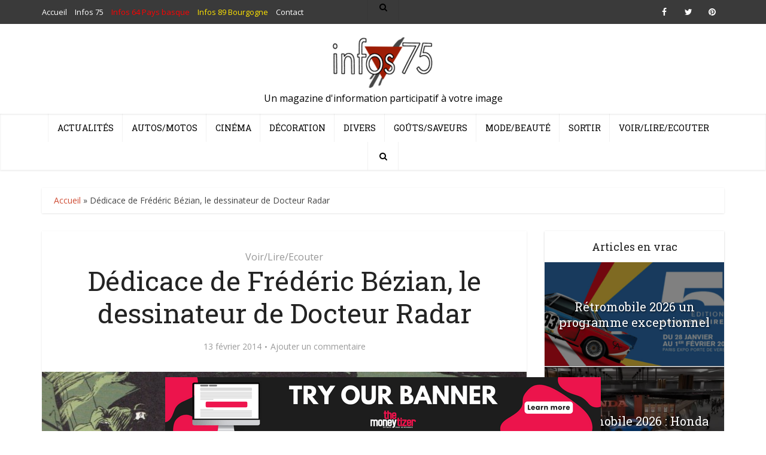

--- FILE ---
content_type: application/javascript; charset=UTF-8
request_url: https://ww1097.smartadserver.com/genericpost
body_size: 1579
content:
sas.noad("sas_26322", {"HbRenderFailedUrl":"https://use2.smartadserver.com/track/action?pid=1901329&acd=1769172744737&sid=1&fmtid=26322&opid=e68a80c6-a72c-4241-9d68-f7d5794ea111&opdt=1769172744737&bldv=15390&srcfn=diff&uii=3855224341306403571&key=hbRenderFailed&hb_bid=moneytizer&hb_cpm=0.01&hb_ccy=USD&hb_dealid=0","HbRenderSuccessUrl":"https://use2.smartadserver.com/track/action?pid=1901329&acd=1769172744737&sid=1&fmtid=26322&opid=e68a80c6-a72c-4241-9d68-f7d5794ea111&opdt=1769172744737&bldv=15390&srcfn=diff&uii=3855224341306403571&key=hbRenderSuccess&hb_bid=moneytizer&hb_cpm=0.01&hb_ccy=USD&hb_dealid=0"});

--- FILE ---
content_type: application/javascript; charset=UTF-8
request_url: https://ww1097.smartadserver.com/genericpost
body_size: 1578
content:
sas.noad("sas_26328", {"HbRenderFailedUrl":"https://use2.smartadserver.com/track/action?pid=1901329&acd=1769172744736&sid=1&fmtid=26328&opid=0d748ed9-98bd-456e-90f1-1d049e5d5eed&opdt=1769172744736&bldv=15390&srcfn=diff&uii=7614480172147932527&key=hbRenderFailed&hb_bid=moneytizer&hb_cpm=0.01&hb_ccy=USD&hb_dealid=0","HbRenderSuccessUrl":"https://use2.smartadserver.com/track/action?pid=1901329&acd=1769172744736&sid=1&fmtid=26328&opid=0d748ed9-98bd-456e-90f1-1d049e5d5eed&opdt=1769172744736&bldv=15390&srcfn=diff&uii=7614480172147932527&key=hbRenderSuccess&hb_bid=moneytizer&hb_cpm=0.01&hb_ccy=USD&hb_dealid=0"});